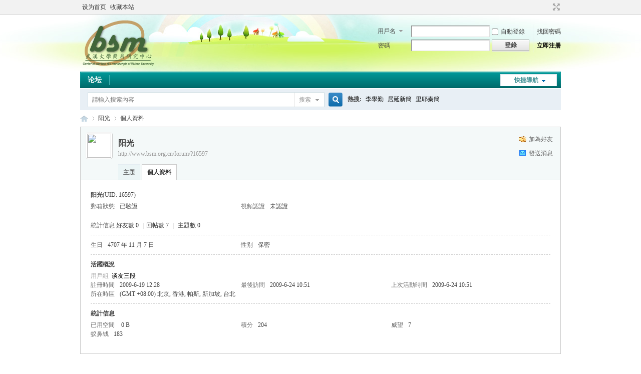

--- FILE ---
content_type: text/html; charset=utf-8
request_url: http://www.bsm.org.cn/forum/home.php?mod=space&uid=16597
body_size: 4721
content:
<!DOCTYPE html PUBLIC "-//W3C//DTD XHTML 1.0 Transitional//EN" "http://www.w3.org/TR/xhtml1/DTD/xhtml1-transitional.dtd">
<html xmlns="http://www.w3.org/1999/xhtml">
<head>
<meta http-equiv="Content-Type" content="text/html; charset=utf-8" />
<title>阳光的個人資料 -  简帛网 -  Powered by Discuz!</title>

<meta name="keywords" content="阳光的個人資料" />
<meta name="description" content="阳光的個人資料 ,简帛网" />
<meta name="generator" content="Discuz! X3.4" />
<meta name="author" content="Discuz! Team and Comsenz UI Team" />
<meta name="copyright" content="2001-2017 Comsenz Inc." />
<meta name="MSSmartTagsPreventParsing" content="True" />
<meta http-equiv="MSThemeCompatible" content="Yes" />
<base href="http://www.bsm.org.cn/forum/" /><link rel="stylesheet" type="text/css" href="data/cache/style_1_common.css?o27" /><link rel="stylesheet" type="text/css" href="data/cache/style_1_home_space.css?o27" /><link rel="stylesheet" id="css_extstyle" type="text/css" href="./template/default/style/t2/style.css" /><script type="text/javascript">var STYLEID = '1', STATICURL = 'static/', IMGDIR = 'static/image/common', VERHASH = 'o27', charset = 'utf-8', discuz_uid = '0', cookiepre = 'wImw_2132_', cookiedomain = '', cookiepath = '/', showusercard = '1', attackevasive = '0', disallowfloat = 'newthread', creditnotice = '1|威望|,4|蚁鼻钱|', defaultstyle = './template/default/style/t2', REPORTURL = 'aHR0cDovL3d3dy5ic20ub3JnLmNuL2ZvcnVtL2hvbWUucGhwP21vZD1zcGFjZSZ1aWQ9MTY1OTc=', SITEURL = 'http://www.bsm.org.cn/forum/', JSPATH = 'static/js/', CSSPATH = 'data/cache/style_', DYNAMICURL = '';</script>
<script src="static/js/common.js?o27" type="text/javascript"></script>
<meta name="application-name" content="简帛网" />
<meta name="msapplication-tooltip" content="简帛网" />
<meta name="msapplication-task" content="name=论坛;action-uri=http://www.bsm.org.cn/forum/forum.php;icon-uri=http://www.bsm.org.cn/forum/static/image/common/bbs.ico" />
<script src="static/js/home.js?o27" type="text/javascript"></script>
</head>

<body id="nv_home" class="pg_space" onkeydown="if(event.keyCode==27) return false;">
<div id="append_parent"></div><div id="ajaxwaitid"></div>
<div id="toptb" class="cl">
<div class="wp">
<div class="z"><a href="javascript:;"  onclick="setHomepage('http://www.bsm.org.cn/forum/');">设为首页</a><a href="http://www.bsm.org.cn/forum/"  onclick="addFavorite(this.href, '简帛网');return false;">收藏本站</a></div>
<div class="y">
<a id="switchblind" href="javascript:;" onclick="toggleBlind(this)" title="開啟輔助訪問" class="switchblind">開啟輔助訪問</a>
<a href="javascript:;" id="switchwidth" onclick="widthauto(this)" title="切換到寬版" class="switchwidth">切換到寬版</a>
</div>
</div>
</div>

<div id="hd">
<div class="wp">
<div class="hdc cl"><h2><a href="./" title="简帛网"><img src="static/image/common/logo.png" alt="简帛网" border="0" /></a></h2><script src="static/js/logging.js?o27" type="text/javascript"></script>
<form method="post" autocomplete="off" id="lsform" action="member.php?mod=logging&amp;action=login&amp;loginsubmit=yes&amp;infloat=yes&amp;lssubmit=yes" onsubmit="return lsSubmit();">
<div class="fastlg cl">
<span id="return_ls" style="display:none"></span>
<div class="y pns">
<table cellspacing="0" cellpadding="0">
<tr>
<td>
<span class="ftid">
<select name="fastloginfield" id="ls_fastloginfield" width="40" tabindex="900">
<option value="username">用戶名</option>
<option value="email">Email</option>
</select>
</span>
<script type="text/javascript">simulateSelect('ls_fastloginfield')</script>
</td>
<td><input type="text" name="username" id="ls_username" autocomplete="off" class="px vm" tabindex="901" /></td>
<td class="fastlg_l"><label for="ls_cookietime"><input type="checkbox" name="cookietime" id="ls_cookietime" class="pc" value="2592000" tabindex="903" />自動登錄</label></td>
<td>&nbsp;<a href="javascript:;" onclick="showWindow('login', 'member.php?mod=logging&action=login&viewlostpw=1')">找回密碼</a></td>
</tr>
<tr>
<td><label for="ls_password" class="z psw_w">密碼</label></td>
<td><input type="password" name="password" id="ls_password" class="px vm" autocomplete="off" tabindex="902" /></td>
<td class="fastlg_l"><button type="submit" class="pn vm" tabindex="904" style="width: 75px;"><em>登錄</em></button></td>
<td>&nbsp;<a href="member.php?mod=register" class="xi2 xw1">立即注册</a></td>
</tr>
</table>
<input type="hidden" name="quickforward" value="yes" />
<input type="hidden" name="handlekey" value="ls" />
</div>
</div>
</form>

</div>

<div id="nv">
<a href="javascript:;" id="qmenu" onmouseover="delayShow(this, function () {showMenu({'ctrlid':'qmenu','pos':'34!','ctrlclass':'a','duration':2});showForummenu(0);})">快捷導航</a>
<ul><li id="mn_forum" ><a href="forum.php" hidefocus="true" title="BBS"  >论坛<span>BBS</span></a></li></ul>
</div>
<div id="mu" class="cl">
</div><div id="scbar" class="cl">
<form id="scbar_form" method="post" autocomplete="off" onsubmit="searchFocus($('scbar_txt'))" action="search.php?searchsubmit=yes" target="_blank">
<input type="hidden" name="mod" id="scbar_mod" value="search" />
<input type="hidden" name="formhash" value="a11c29a7" />
<input type="hidden" name="srchtype" value="title" />
<input type="hidden" name="srhfid" value="0" />
<input type="hidden" name="srhlocality" value="home::space" />
<table cellspacing="0" cellpadding="0">
<tr>
<td class="scbar_icon_td"></td>
<td class="scbar_txt_td"><input type="text" name="srchtxt" id="scbar_txt" value="請輸入搜索內容" autocomplete="off" x-webkit-speech speech /></td>
<td class="scbar_type_td"><a href="javascript:;" id="scbar_type" class="xg1" onclick="showMenu(this.id)" hidefocus="true">搜索</a></td>
<td class="scbar_btn_td"><button type="submit" name="searchsubmit" id="scbar_btn" sc="1" class="pn pnc" value="true"><strong class="xi2">搜索</strong></button></td>
<td class="scbar_hot_td">
<div id="scbar_hot">
<strong class="xw1">熱搜: </strong>

<a href="search.php?mod=forum&amp;srchtxt=%E6%9D%8E%E5%AD%B8%E5%8B%A4&amp;formhash=a11c29a7&amp;searchsubmit=true&amp;source=hotsearch" target="_blank" class="xi2" sc="1">李學勤</a>



<a href="search.php?mod=forum&amp;srchtxt=%E5%B1%85%E5%BB%B6%E6%96%B0%E7%B0%A1&amp;formhash=a11c29a7&amp;searchsubmit=true&amp;source=hotsearch" target="_blank" class="xi2" sc="1">居延新簡</a>



<a href="search.php?mod=forum&amp;srchtxt=%E9%87%8C%E8%80%B6%E7%A7%A6%E7%B0%A1&amp;formhash=a11c29a7&amp;searchsubmit=true&amp;source=hotsearch" target="_blank" class="xi2" sc="1">里耶秦簡</a>

</div>
</td>
</tr>
</table>
</form>
</div>
<ul id="scbar_type_menu" class="p_pop" style="display: none;"><li><a href="javascript:;" rel="user">用戶</a></li></ul>
<script type="text/javascript">
initSearchmenu('scbar', '');
</script>
</div>
</div>


<div id="wp" class="wp">
<div id="pt" class="bm cl">
<div class="z">
<a href="./" class="nvhm" title="首頁">简帛网</a> <em>&rsaquo;</em>
<a href="home.php?mod=space&amp;uid=16597">阳光</a> <em>&rsaquo;</em>
個人資料
</div>
</div>
<style id="diy_style" type="text/css"></style>
<div class="wp">
<!--[diy=diy1]--><div id="diy1" class="area"></div><!--[/diy]-->
</div><div id="uhd">
<div class="mn">
<ul>
<li class="addf">
<a href="home.php?mod=spacecp&amp;ac=friend&amp;op=add&amp;uid=16597&amp;handlekey=addfriendhk_16597" id="a_friend_li_16597" onclick="showWindow(this.id, this.href, 'get', 0);" class="xi2">加為好友</a>
</li>
<li class="pm2">
<a href="home.php?mod=spacecp&amp;ac=pm&amp;op=showmsg&amp;handlekey=showmsg_16597&amp;touid=16597&amp;pmid=0&amp;daterange=2" id="a_sendpm_16597" onclick="showWindow('showMsgBox', this.href, 'get', 0)" title="發送消息">發送消息</a>
</li>
</ul>
</div>
<div class="h cl">
<div class="icn avt"><a href="home.php?mod=space&amp;uid=16597"><img src="http://47.75.114.199/forum/uc_server/avatar.php?uid=16597&size=small" /></a></div>
<h2 class="mt">
阳光</h2>
<p>
<a href="http://www.bsm.org.cn/forum/?16597" class="xg1">http://www.bsm.org.cn/forum/?16597</a>
</p>
</div>

<ul class="tb cl" style="padding-left: 75px;">
<li><a href="home.php?mod=space&amp;uid=16597&amp;do=thread&amp;view=me&amp;from=space">主題</a></li>
<li class="a"><a href="home.php?mod=space&amp;uid=16597&amp;do=profile&amp;from=space">個人資料</a></li>
</ul>
</div>
<div id="ct" class="ct1 wp cl">
<div class="mn">
<!--[diy=diycontenttop]--><div id="diycontenttop" class="area"></div><!--[/diy]-->
<div class="bm bw0">
<div class="bm_c">
<div class="bm_c u_profile">

<div class="pbm mbm bbda cl">
<h2 class="mbn">
阳光<span class="xw0">(UID: 16597)</span>
</h2>
<ul class="pf_l cl pbm mbm">
<li><em>郵箱狀態</em>已驗證</li>
<li><em>視頻認證</em>未認證</li>
</ul>
<ul>
</ul>
<ul class="cl bbda pbm mbm">
<li>
<em class="xg2">統計信息</em>
<a href="home.php?mod=space&amp;uid=16597&amp;do=friend&amp;view=me&amp;from=space" target="_blank">好友數 0</a>
<span class="pipe">|</span><a href="home.php?mod=space&uid=16597&do=thread&view=me&type=reply&from=space" target="_blank">回帖數 7</a>
<span class="pipe">|</span>
<a href="home.php?mod=space&uid=16597&do=thread&view=me&type=thread&from=space" target="_blank">主題數 0</a>
</li>
</ul>
<ul class="pf_l cl"><li><em>生日</em>4707 年 11 月 7 日</li>
<li><em>性别</em>保密</li>
</ul>
</div>
<div class="pbm mbm bbda cl">
<h2 class="mbn">活躍概況</h2>
<ul>
<li><em class="xg1">用戶組&nbsp;&nbsp;</em><span style="color:" class="xi2" onmouseover="showTip(this)" tip="積分 204, 距離下一級還需 296 積分"><a href="home.php?mod=spacecp&amp;ac=usergroup&amp;gid=21" target="_blank">谈友三段</a></span>  </li>
</ul>
<ul id="pbbs" class="pf_l">
<li><em>註冊時間</em>2009-6-19 12:28</li>
<li><em>最後訪問</em>2009-6-24 10:51</li>
<li><em>上次活動時間</em>2009-6-24 10:51</li><li><em>所在時區</em>(GMT +08:00) 北京, 香港, 帕斯, 新加坡, 台北</li>
</ul>
</div>
<div id="psts" class="cl">
<h2 class="mbn">統計信息</h2>
<ul class="pf_l">
<li><em>已用空間</em>   0 B </li>
<li><em>積分</em>204</li><li><em>威望</em>7 </li>
<li><em>蚁鼻钱</em>183 </li>
</ul>
</div>
</div><!--[diy=diycontentbottom]--><div id="diycontentbottom" class="area"></div><!--[/diy]--></div>
</div>
</div>
</div>

<div class="wp mtn">
<!--[diy=diy3]--><div id="diy3" class="area"></div><!--[/diy]-->
</div>
	</div>
<div id="ft" class="wp cl">
<div id="flk" class="y">
<p>
<a href="http://www.bsm.org.cn/" >簡帛網</a><span class="pipe">|</span><a href="forum.php?mobile=yes" >手机版</a><span class="pipe">|</span><a href="forum.php?mod=misc&action=showdarkroom" >小黑屋</a><span class="pipe">|</span><strong><a href="" target="_blank"></a></strong>
</p>
<p class="xs0">
GMT+8, 2026-2-4 01:55<span id="debuginfo">
, Processed in 0.021611 second(s), 14 queries
.
</span>
</p>
</div>
<div id="frt">
<p>Powered by <strong><a href="http://www.discuz.net" target="_blank">Discuz!</a></strong> <em>X3.4</em></p>
<p class="xs0">&copy; 2001-2017 <a href="http://www.comsenz.com" target="_blank">Comsenz Inc.</a></p>
</div></div>
<script src="home.php?mod=misc&ac=sendmail&rand=1770141350" type="text/javascript"></script>

<div id="scrolltop">
<span hidefocus="true"><a title="返回頂部" onclick="window.scrollTo('0','0')" class="scrolltopa" ><b>返回頂部</b></a></span>
</div>
<script type="text/javascript">_attachEvent(window, 'scroll', function () { showTopLink(); });checkBlind();</script>
</body>
</html>
